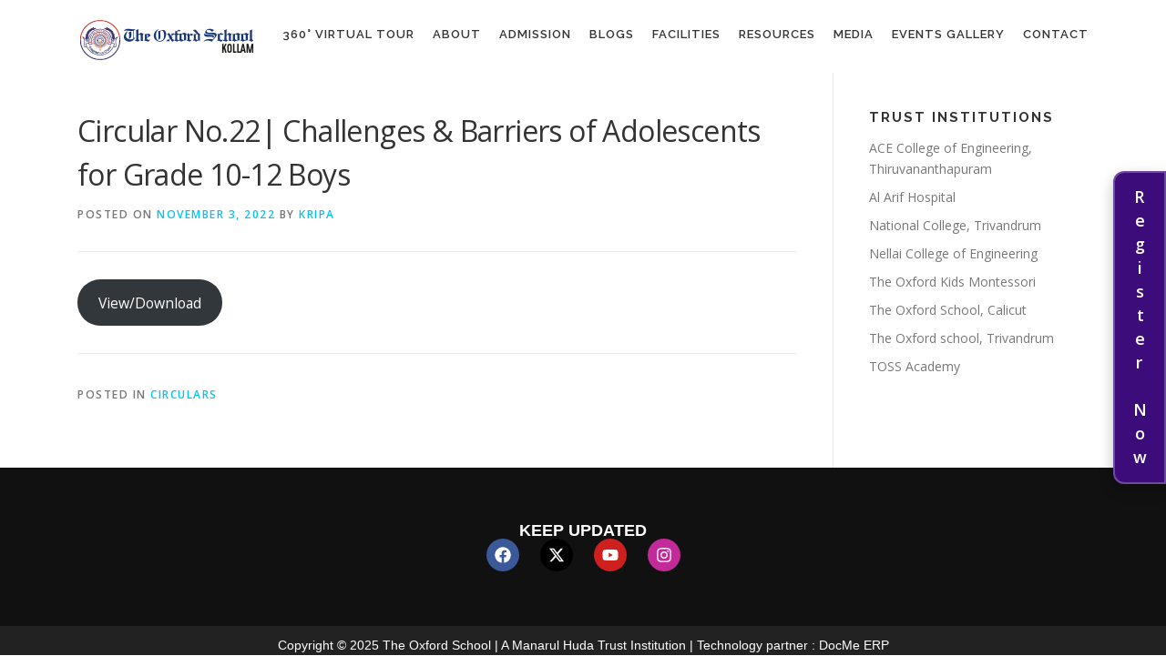

--- FILE ---
content_type: text/html; charset=UTF-8
request_url: https://oxfordkollam.edu.in/circular-no-22-challenges-barriers-of-adolescents-for-grade-10-12-boys/
body_size: 20916
content:
<!DOCTYPE html>
<html lang="en-US">
<head>
<meta charset="UTF-8">
<meta name="viewport" content="width=device-width, initial-scale=1">
<link rel="profile" href="http://gmpg.org/xfn/11">
<link rel="pingback" href="https://oxfordkollam.edu.in/xmlrpc.php">
<meta name="google-site-verification" content="_TC5t9mYSQuXo5GuVye4XsEnhI67QHCns9CLgM1S2FY" />

<meta name="google-site-verification" content="hlMrdf6g0YCzjvecXZXAp4ZYxKZKxIgg00ibhtwwnSA" />
<meta name='robots' content='index, follow, max-image-preview:large, max-snippet:-1, max-video-preview:-1' />

	<!-- This site is optimized with the Yoast SEO plugin v26.7 - https://yoast.com/wordpress/plugins/seo/ -->
	<title>Circular No.22| Challenges &amp; Barriers of Adolescents for Grade 10-12 Boys | The Oxford School Kollam</title>
	<meta name="description" content="Visit us and get to know why the oxford school is rated as the Best School In Kollam, Kerala. With the best faculties, the best amenities and the best feature rich school in Kollam, Kerala" />
	<link rel="canonical" href="https://oxfordkollam.edu.in/circular-no-22-challenges-barriers-of-adolescents-for-grade-10-12-boys/" />
	<meta property="og:locale" content="en_US" />
	<meta property="og:type" content="article" />
	<meta property="og:title" content="Circular No.22| Challenges &amp; Barriers of Adolescents for Grade 10-12 Boys | The Oxford School Kollam" />
	<meta property="og:description" content="Visit us and get to know why the oxford school is rated as the Best School In Kollam, Kerala. With the best faculties, the best amenities and the best feature rich school in Kollam, Kerala" />
	<meta property="og:url" content="https://oxfordkollam.edu.in/circular-no-22-challenges-barriers-of-adolescents-for-grade-10-12-boys/" />
	<meta property="og:site_name" content="The Oxford School Kollam" />
	<meta property="article:publisher" content="https://www.facebook.com/OxfordSchoolKollam/" />
	<meta property="article:published_time" content="2022-11-03T06:53:51+00:00" />
	<meta property="article:modified_time" content="2022-11-03T06:53:53+00:00" />
	<meta property="og:image" content="https://docme.sgp1.digitaloceanspaces.com/oxfordkollam/2022/11/C22.png" />
	<meta property="og:image:width" content="785" />
	<meta property="og:image:height" content="422" />
	<meta property="og:image:type" content="image/png" />
	<meta name="author" content="Kripa" />
	<meta name="twitter:card" content="summary_large_image" />
	<meta name="twitter:label1" content="Written by" />
	<meta name="twitter:data1" content="Kripa" />
	<script type="application/ld+json" class="yoast-schema-graph">{"@context":"https://schema.org","@graph":[{"@type":"Article","@id":"https://oxfordkollam.edu.in/circular-no-22-challenges-barriers-of-adolescents-for-grade-10-12-boys/#article","isPartOf":{"@id":"https://oxfordkollam.edu.in/circular-no-22-challenges-barriers-of-adolescents-for-grade-10-12-boys/"},"author":{"name":"Kripa","@id":"https://oxfordkollam.edu.in/#/schema/person/977a3f71b69a027470f7e280b90b9bf1"},"headline":"Circular No.22| Challenges &#038; Barriers of Adolescents for Grade 10-12 Boys","datePublished":"2022-11-03T06:53:51+00:00","dateModified":"2022-11-03T06:53:53+00:00","mainEntityOfPage":{"@id":"https://oxfordkollam.edu.in/circular-no-22-challenges-barriers-of-adolescents-for-grade-10-12-boys/"},"wordCount":12,"publisher":{"@id":"https://oxfordkollam.edu.in/#organization"},"image":{"@id":"https://oxfordkollam.edu.in/circular-no-22-challenges-barriers-of-adolescents-for-grade-10-12-boys/#primaryimage"},"thumbnailUrl":"https://bmwordpress.s3.ap-south-1.amazonaws.com/oxfordkollam/2022/11/C22.png","articleSection":["Circulars"],"inLanguage":"en-US"},{"@type":"WebPage","@id":"https://oxfordkollam.edu.in/circular-no-22-challenges-barriers-of-adolescents-for-grade-10-12-boys/","url":"https://oxfordkollam.edu.in/circular-no-22-challenges-barriers-of-adolescents-for-grade-10-12-boys/","name":"Circular No.22| Challenges & Barriers of Adolescents for Grade 10-12 Boys | The Oxford School Kollam","isPartOf":{"@id":"https://oxfordkollam.edu.in/#website"},"primaryImageOfPage":{"@id":"https://oxfordkollam.edu.in/circular-no-22-challenges-barriers-of-adolescents-for-grade-10-12-boys/#primaryimage"},"image":{"@id":"https://oxfordkollam.edu.in/circular-no-22-challenges-barriers-of-adolescents-for-grade-10-12-boys/#primaryimage"},"thumbnailUrl":"https://bmwordpress.s3.ap-south-1.amazonaws.com/oxfordkollam/2022/11/C22.png","datePublished":"2022-11-03T06:53:51+00:00","dateModified":"2022-11-03T06:53:53+00:00","description":"Visit us and get to know why the oxford school is rated as the Best School In Kollam, Kerala. With the best faculties, the best amenities and the best feature rich school in Kollam, Kerala","breadcrumb":{"@id":"https://oxfordkollam.edu.in/circular-no-22-challenges-barriers-of-adolescents-for-grade-10-12-boys/#breadcrumb"},"inLanguage":"en-US","potentialAction":[{"@type":"ReadAction","target":["https://oxfordkollam.edu.in/circular-no-22-challenges-barriers-of-adolescents-for-grade-10-12-boys/"]}]},{"@type":"ImageObject","inLanguage":"en-US","@id":"https://oxfordkollam.edu.in/circular-no-22-challenges-barriers-of-adolescents-for-grade-10-12-boys/#primaryimage","url":"https://bmwordpress.s3.ap-south-1.amazonaws.com/oxfordkollam/2022/11/C22.png","contentUrl":"https://bmwordpress.s3.ap-south-1.amazonaws.com/oxfordkollam/2022/11/C22.png","width":785,"height":422},{"@type":"BreadcrumbList","@id":"https://oxfordkollam.edu.in/circular-no-22-challenges-barriers-of-adolescents-for-grade-10-12-boys/#breadcrumb","itemListElement":[{"@type":"ListItem","position":1,"name":"Home","item":"https://oxfordkollam.edu.in/"},{"@type":"ListItem","position":2,"name":"Circular No.22| Challenges &#038; Barriers of Adolescents for Grade 10-12 Boys"}]},{"@type":"WebSite","@id":"https://oxfordkollam.edu.in/#website","url":"https://oxfordkollam.edu.in/","name":"The Oxford School Kollam","description":"Kollam","publisher":{"@id":"https://oxfordkollam.edu.in/#organization"},"potentialAction":[{"@type":"SearchAction","target":{"@type":"EntryPoint","urlTemplate":"https://oxfordkollam.edu.in/?s={search_term_string}"},"query-input":{"@type":"PropertyValueSpecification","valueRequired":true,"valueName":"search_term_string"}}],"inLanguage":"en-US"},{"@type":"Organization","@id":"https://oxfordkollam.edu.in/#organization","name":"The Oxford School Kollam","url":"https://oxfordkollam.edu.in/","logo":{"@type":"ImageObject","inLanguage":"en-US","@id":"https://oxfordkollam.edu.in/#/schema/logo/image/","url":"https://docme.sgp1.digitaloceanspaces.com/oxfordkollam/2020/08/cropped-oxf-klm-hd.png","contentUrl":"https://docme.sgp1.digitaloceanspaces.com/oxfordkollam/2020/08/cropped-oxf-klm-hd.png","width":327,"height":323,"caption":"The Oxford School Kollam"},"image":{"@id":"https://oxfordkollam.edu.in/#/schema/logo/image/"},"sameAs":["https://www.facebook.com/OxfordSchoolKollam/"]},{"@type":"Person","@id":"https://oxfordkollam.edu.in/#/schema/person/977a3f71b69a027470f7e280b90b9bf1","name":"Kripa"}]}</script>
	<!-- / Yoast SEO plugin. -->


<link rel='dns-prefetch' href='//fonts.googleapis.com' />
<link rel="alternate" type="application/rss+xml" title="The Oxford School Kollam &raquo; Feed" href="https://oxfordkollam.edu.in/feed/" />
<link rel="alternate" type="application/rss+xml" title="The Oxford School Kollam &raquo; Comments Feed" href="https://oxfordkollam.edu.in/comments/feed/" />
<link rel="alternate" title="oEmbed (JSON)" type="application/json+oembed" href="https://oxfordkollam.edu.in/wp-json/oembed/1.0/embed?url=https%3A%2F%2Foxfordkollam.edu.in%2Fcircular-no-22-challenges-barriers-of-adolescents-for-grade-10-12-boys%2F" />
<link rel="alternate" title="oEmbed (XML)" type="text/xml+oembed" href="https://oxfordkollam.edu.in/wp-json/oembed/1.0/embed?url=https%3A%2F%2Foxfordkollam.edu.in%2Fcircular-no-22-challenges-barriers-of-adolescents-for-grade-10-12-boys%2F&#038;format=xml" />
<style id='wp-img-auto-sizes-contain-inline-css' type='text/css'>
img:is([sizes=auto i],[sizes^="auto," i]){contain-intrinsic-size:3000px 1500px}
/*# sourceURL=wp-img-auto-sizes-contain-inline-css */
</style>

<link rel='stylesheet' id='hfe-widgets-style-css' href='https://oxfordkollam.edu.in/wp-content/plugins/header-footer-elementor/inc/widgets-css/frontend.css?ver=2.8.1' type='text/css' media='all' />
<style id='wp-emoji-styles-inline-css' type='text/css'>

	img.wp-smiley, img.emoji {
		display: inline !important;
		border: none !important;
		box-shadow: none !important;
		height: 1em !important;
		width: 1em !important;
		margin: 0 0.07em !important;
		vertical-align: -0.1em !important;
		background: none !important;
		padding: 0 !important;
	}
/*# sourceURL=wp-emoji-styles-inline-css */
</style>
<link rel='stylesheet' id='wp-block-library-css' href='https://oxfordkollam.edu.in/wp-includes/css/dist/block-library/style.min.css?ver=6.9' type='text/css' media='all' />
<style id='classic-theme-styles-inline-css' type='text/css'>
/*! This file is auto-generated */
.wp-block-button__link{color:#fff;background-color:#32373c;border-radius:9999px;box-shadow:none;text-decoration:none;padding:calc(.667em + 2px) calc(1.333em + 2px);font-size:1.125em}.wp-block-file__button{background:#32373c;color:#fff;text-decoration:none}
/*# sourceURL=/wp-includes/css/classic-themes.min.css */
</style>
<style id='joinchat-button-style-inline-css' type='text/css'>
.wp-block-joinchat-button{border:none!important;text-align:center}.wp-block-joinchat-button figure{display:table;margin:0 auto;padding:0}.wp-block-joinchat-button figcaption{font:normal normal 400 .6em/2em var(--wp--preset--font-family--system-font,sans-serif);margin:0;padding:0}.wp-block-joinchat-button .joinchat-button__qr{background-color:#fff;border:6px solid #25d366;border-radius:30px;box-sizing:content-box;display:block;height:200px;margin:auto;overflow:hidden;padding:10px;width:200px}.wp-block-joinchat-button .joinchat-button__qr canvas,.wp-block-joinchat-button .joinchat-button__qr img{display:block;margin:auto}.wp-block-joinchat-button .joinchat-button__link{align-items:center;background-color:#25d366;border:6px solid #25d366;border-radius:30px;display:inline-flex;flex-flow:row nowrap;justify-content:center;line-height:1.25em;margin:0 auto;text-decoration:none}.wp-block-joinchat-button .joinchat-button__link:before{background:transparent var(--joinchat-ico) no-repeat center;background-size:100%;content:"";display:block;height:1.5em;margin:-.75em .75em -.75em 0;width:1.5em}.wp-block-joinchat-button figure+.joinchat-button__link{margin-top:10px}@media (orientation:landscape)and (min-height:481px),(orientation:portrait)and (min-width:481px){.wp-block-joinchat-button.joinchat-button--qr-only figure+.joinchat-button__link{display:none}}@media (max-width:480px),(orientation:landscape)and (max-height:480px){.wp-block-joinchat-button figure{display:none}}

/*# sourceURL=https://oxfordkollam.edu.in/wp-content/plugins/creame-whatsapp-me/gutenberg/build/style-index.css */
</style>
<style id='global-styles-inline-css' type='text/css'>
:root{--wp--preset--aspect-ratio--square: 1;--wp--preset--aspect-ratio--4-3: 4/3;--wp--preset--aspect-ratio--3-4: 3/4;--wp--preset--aspect-ratio--3-2: 3/2;--wp--preset--aspect-ratio--2-3: 2/3;--wp--preset--aspect-ratio--16-9: 16/9;--wp--preset--aspect-ratio--9-16: 9/16;--wp--preset--color--black: #000000;--wp--preset--color--cyan-bluish-gray: #abb8c3;--wp--preset--color--white: #ffffff;--wp--preset--color--pale-pink: #f78da7;--wp--preset--color--vivid-red: #cf2e2e;--wp--preset--color--luminous-vivid-orange: #ff6900;--wp--preset--color--luminous-vivid-amber: #fcb900;--wp--preset--color--light-green-cyan: #7bdcb5;--wp--preset--color--vivid-green-cyan: #00d084;--wp--preset--color--pale-cyan-blue: #8ed1fc;--wp--preset--color--vivid-cyan-blue: #0693e3;--wp--preset--color--vivid-purple: #9b51e0;--wp--preset--gradient--vivid-cyan-blue-to-vivid-purple: linear-gradient(135deg,rgb(6,147,227) 0%,rgb(155,81,224) 100%);--wp--preset--gradient--light-green-cyan-to-vivid-green-cyan: linear-gradient(135deg,rgb(122,220,180) 0%,rgb(0,208,130) 100%);--wp--preset--gradient--luminous-vivid-amber-to-luminous-vivid-orange: linear-gradient(135deg,rgb(252,185,0) 0%,rgb(255,105,0) 100%);--wp--preset--gradient--luminous-vivid-orange-to-vivid-red: linear-gradient(135deg,rgb(255,105,0) 0%,rgb(207,46,46) 100%);--wp--preset--gradient--very-light-gray-to-cyan-bluish-gray: linear-gradient(135deg,rgb(238,238,238) 0%,rgb(169,184,195) 100%);--wp--preset--gradient--cool-to-warm-spectrum: linear-gradient(135deg,rgb(74,234,220) 0%,rgb(151,120,209) 20%,rgb(207,42,186) 40%,rgb(238,44,130) 60%,rgb(251,105,98) 80%,rgb(254,248,76) 100%);--wp--preset--gradient--blush-light-purple: linear-gradient(135deg,rgb(255,206,236) 0%,rgb(152,150,240) 100%);--wp--preset--gradient--blush-bordeaux: linear-gradient(135deg,rgb(254,205,165) 0%,rgb(254,45,45) 50%,rgb(107,0,62) 100%);--wp--preset--gradient--luminous-dusk: linear-gradient(135deg,rgb(255,203,112) 0%,rgb(199,81,192) 50%,rgb(65,88,208) 100%);--wp--preset--gradient--pale-ocean: linear-gradient(135deg,rgb(255,245,203) 0%,rgb(182,227,212) 50%,rgb(51,167,181) 100%);--wp--preset--gradient--electric-grass: linear-gradient(135deg,rgb(202,248,128) 0%,rgb(113,206,126) 100%);--wp--preset--gradient--midnight: linear-gradient(135deg,rgb(2,3,129) 0%,rgb(40,116,252) 100%);--wp--preset--font-size--small: 13px;--wp--preset--font-size--medium: 20px;--wp--preset--font-size--large: 36px;--wp--preset--font-size--x-large: 42px;--wp--preset--spacing--20: 0.44rem;--wp--preset--spacing--30: 0.67rem;--wp--preset--spacing--40: 1rem;--wp--preset--spacing--50: 1.5rem;--wp--preset--spacing--60: 2.25rem;--wp--preset--spacing--70: 3.38rem;--wp--preset--spacing--80: 5.06rem;--wp--preset--shadow--natural: 6px 6px 9px rgba(0, 0, 0, 0.2);--wp--preset--shadow--deep: 12px 12px 50px rgba(0, 0, 0, 0.4);--wp--preset--shadow--sharp: 6px 6px 0px rgba(0, 0, 0, 0.2);--wp--preset--shadow--outlined: 6px 6px 0px -3px rgb(255, 255, 255), 6px 6px rgb(0, 0, 0);--wp--preset--shadow--crisp: 6px 6px 0px rgb(0, 0, 0);}:where(.is-layout-flex){gap: 0.5em;}:where(.is-layout-grid){gap: 0.5em;}body .is-layout-flex{display: flex;}.is-layout-flex{flex-wrap: wrap;align-items: center;}.is-layout-flex > :is(*, div){margin: 0;}body .is-layout-grid{display: grid;}.is-layout-grid > :is(*, div){margin: 0;}:where(.wp-block-columns.is-layout-flex){gap: 2em;}:where(.wp-block-columns.is-layout-grid){gap: 2em;}:where(.wp-block-post-template.is-layout-flex){gap: 1.25em;}:where(.wp-block-post-template.is-layout-grid){gap: 1.25em;}.has-black-color{color: var(--wp--preset--color--black) !important;}.has-cyan-bluish-gray-color{color: var(--wp--preset--color--cyan-bluish-gray) !important;}.has-white-color{color: var(--wp--preset--color--white) !important;}.has-pale-pink-color{color: var(--wp--preset--color--pale-pink) !important;}.has-vivid-red-color{color: var(--wp--preset--color--vivid-red) !important;}.has-luminous-vivid-orange-color{color: var(--wp--preset--color--luminous-vivid-orange) !important;}.has-luminous-vivid-amber-color{color: var(--wp--preset--color--luminous-vivid-amber) !important;}.has-light-green-cyan-color{color: var(--wp--preset--color--light-green-cyan) !important;}.has-vivid-green-cyan-color{color: var(--wp--preset--color--vivid-green-cyan) !important;}.has-pale-cyan-blue-color{color: var(--wp--preset--color--pale-cyan-blue) !important;}.has-vivid-cyan-blue-color{color: var(--wp--preset--color--vivid-cyan-blue) !important;}.has-vivid-purple-color{color: var(--wp--preset--color--vivid-purple) !important;}.has-black-background-color{background-color: var(--wp--preset--color--black) !important;}.has-cyan-bluish-gray-background-color{background-color: var(--wp--preset--color--cyan-bluish-gray) !important;}.has-white-background-color{background-color: var(--wp--preset--color--white) !important;}.has-pale-pink-background-color{background-color: var(--wp--preset--color--pale-pink) !important;}.has-vivid-red-background-color{background-color: var(--wp--preset--color--vivid-red) !important;}.has-luminous-vivid-orange-background-color{background-color: var(--wp--preset--color--luminous-vivid-orange) !important;}.has-luminous-vivid-amber-background-color{background-color: var(--wp--preset--color--luminous-vivid-amber) !important;}.has-light-green-cyan-background-color{background-color: var(--wp--preset--color--light-green-cyan) !important;}.has-vivid-green-cyan-background-color{background-color: var(--wp--preset--color--vivid-green-cyan) !important;}.has-pale-cyan-blue-background-color{background-color: var(--wp--preset--color--pale-cyan-blue) !important;}.has-vivid-cyan-blue-background-color{background-color: var(--wp--preset--color--vivid-cyan-blue) !important;}.has-vivid-purple-background-color{background-color: var(--wp--preset--color--vivid-purple) !important;}.has-black-border-color{border-color: var(--wp--preset--color--black) !important;}.has-cyan-bluish-gray-border-color{border-color: var(--wp--preset--color--cyan-bluish-gray) !important;}.has-white-border-color{border-color: var(--wp--preset--color--white) !important;}.has-pale-pink-border-color{border-color: var(--wp--preset--color--pale-pink) !important;}.has-vivid-red-border-color{border-color: var(--wp--preset--color--vivid-red) !important;}.has-luminous-vivid-orange-border-color{border-color: var(--wp--preset--color--luminous-vivid-orange) !important;}.has-luminous-vivid-amber-border-color{border-color: var(--wp--preset--color--luminous-vivid-amber) !important;}.has-light-green-cyan-border-color{border-color: var(--wp--preset--color--light-green-cyan) !important;}.has-vivid-green-cyan-border-color{border-color: var(--wp--preset--color--vivid-green-cyan) !important;}.has-pale-cyan-blue-border-color{border-color: var(--wp--preset--color--pale-cyan-blue) !important;}.has-vivid-cyan-blue-border-color{border-color: var(--wp--preset--color--vivid-cyan-blue) !important;}.has-vivid-purple-border-color{border-color: var(--wp--preset--color--vivid-purple) !important;}.has-vivid-cyan-blue-to-vivid-purple-gradient-background{background: var(--wp--preset--gradient--vivid-cyan-blue-to-vivid-purple) !important;}.has-light-green-cyan-to-vivid-green-cyan-gradient-background{background: var(--wp--preset--gradient--light-green-cyan-to-vivid-green-cyan) !important;}.has-luminous-vivid-amber-to-luminous-vivid-orange-gradient-background{background: var(--wp--preset--gradient--luminous-vivid-amber-to-luminous-vivid-orange) !important;}.has-luminous-vivid-orange-to-vivid-red-gradient-background{background: var(--wp--preset--gradient--luminous-vivid-orange-to-vivid-red) !important;}.has-very-light-gray-to-cyan-bluish-gray-gradient-background{background: var(--wp--preset--gradient--very-light-gray-to-cyan-bluish-gray) !important;}.has-cool-to-warm-spectrum-gradient-background{background: var(--wp--preset--gradient--cool-to-warm-spectrum) !important;}.has-blush-light-purple-gradient-background{background: var(--wp--preset--gradient--blush-light-purple) !important;}.has-blush-bordeaux-gradient-background{background: var(--wp--preset--gradient--blush-bordeaux) !important;}.has-luminous-dusk-gradient-background{background: var(--wp--preset--gradient--luminous-dusk) !important;}.has-pale-ocean-gradient-background{background: var(--wp--preset--gradient--pale-ocean) !important;}.has-electric-grass-gradient-background{background: var(--wp--preset--gradient--electric-grass) !important;}.has-midnight-gradient-background{background: var(--wp--preset--gradient--midnight) !important;}.has-small-font-size{font-size: var(--wp--preset--font-size--small) !important;}.has-medium-font-size{font-size: var(--wp--preset--font-size--medium) !important;}.has-large-font-size{font-size: var(--wp--preset--font-size--large) !important;}.has-x-large-font-size{font-size: var(--wp--preset--font-size--x-large) !important;}
:where(.wp-block-post-template.is-layout-flex){gap: 1.25em;}:where(.wp-block-post-template.is-layout-grid){gap: 1.25em;}
:where(.wp-block-term-template.is-layout-flex){gap: 1.25em;}:where(.wp-block-term-template.is-layout-grid){gap: 1.25em;}
:where(.wp-block-columns.is-layout-flex){gap: 2em;}:where(.wp-block-columns.is-layout-grid){gap: 2em;}
:root :where(.wp-block-pullquote){font-size: 1.5em;line-height: 1.6;}
/*# sourceURL=global-styles-inline-css */
</style>
<link rel='stylesheet' id='hfe-style-css' href='https://oxfordkollam.edu.in/wp-content/plugins/header-footer-elementor/assets/css/header-footer-elementor.css?ver=2.8.1' type='text/css' media='all' />
<link rel='stylesheet' id='elementor-frontend-css' href='https://oxfordkollam.edu.in/wp-content/plugins/elementor/assets/css/frontend.min.css?ver=3.34.1' type='text/css' media='all' />
<style id='elementor-frontend-inline-css' type='text/css'>
.elementor-kit-16367{--e-global-color-primary:#6EC1E4;--e-global-color-secondary:#54595F;--e-global-color-text:#7A7A7A;--e-global-color-accent:#61CE70;--e-global-typography-primary-font-family:"Roboto";--e-global-typography-primary-font-weight:600;--e-global-typography-secondary-font-family:"Roboto Slab";--e-global-typography-secondary-font-weight:400;--e-global-typography-text-font-family:"Roboto";--e-global-typography-text-font-weight:400;--e-global-typography-accent-font-family:"Roboto";--e-global-typography-accent-font-weight:500;}.elementor-section.elementor-section-boxed > .elementor-container{max-width:1140px;}.e-con{--container-max-width:1140px;}.elementor-widget:not(:last-child){margin-block-end:20px;}.elementor-element{--widgets-spacing:20px 20px;--widgets-spacing-row:20px;--widgets-spacing-column:20px;}{}h1.entry-title{display:var(--page-title-display);}@media(max-width:1024px){.elementor-section.elementor-section-boxed > .elementor-container{max-width:1024px;}.e-con{--container-max-width:1024px;}}@media(max-width:767px){.elementor-section.elementor-section-boxed > .elementor-container{max-width:767px;}.e-con{--container-max-width:767px;}}
.elementor-17980 .elementor-element.elementor-element-677471e{--display:flex;--flex-direction:column;--container-widget-width:100%;--container-widget-height:initial;--container-widget-flex-grow:0;--container-widget-align-self:initial;--flex-wrap-mobile:wrap;--padding-top:60px;--padding-bottom:60px;--padding-left:0px;--padding-right:0px;}.elementor-17980 .elementor-element.elementor-element-677471e:not(.elementor-motion-effects-element-type-background), .elementor-17980 .elementor-element.elementor-element-677471e > .elementor-motion-effects-container > .elementor-motion-effects-layer{background-color:#111111;}.elementor-widget-heading .elementor-heading-title{font-family:var( --e-global-typography-primary-font-family ), Sans-serif;font-weight:var( --e-global-typography-primary-font-weight );color:var( --e-global-color-primary );}.elementor-17980 .elementor-element.elementor-element-448cc05{text-align:center;}.elementor-17980 .elementor-element.elementor-element-448cc05 .elementor-heading-title{font-size:18px;font-weight:600;color:#FFFFFF;}.elementor-17980 .elementor-element.elementor-element-4464ff0 .elementor-repeater-item-fd63263.elementor-social-icon{background-color:#C32A99;}.elementor-17980 .elementor-element.elementor-element-4464ff0 .elementor-repeater-item-fd63263.elementor-social-icon i{color:#FFFFFF;}.elementor-17980 .elementor-element.elementor-element-4464ff0 .elementor-repeater-item-fd63263.elementor-social-icon svg{fill:#FFFFFF;}.elementor-17980 .elementor-element.elementor-element-4464ff0{--grid-template-columns:repeat(0, auto);--icon-size:18px;--grid-column-gap:19px;}.elementor-17980 .elementor-element.elementor-element-4464ff0 .elementor-widget-container{text-align:center;}.elementor-17980 .elementor-element.elementor-element-bec9532{--display:flex;--flex-direction:column;--container-widget-width:calc( ( 1 - var( --container-widget-flex-grow ) ) * 100% );--container-widget-height:initial;--container-widget-flex-grow:0;--container-widget-align-self:initial;--flex-wrap-mobile:wrap;--justify-content:center;--align-items:center;--margin-top:0px;--margin-bottom:0px;--margin-left:0px;--margin-right:0px;--padding-top:0px;--padding-bottom:0px;--padding-left:0px;--padding-right:0px;}.elementor-17980 .elementor-element.elementor-element-bec9532:not(.elementor-motion-effects-element-type-background), .elementor-17980 .elementor-element.elementor-element-bec9532 > .elementor-motion-effects-container > .elementor-motion-effects-layer{background-color:#222222;}.elementor-widget-text-editor{font-family:var( --e-global-typography-text-font-family ), Sans-serif;font-weight:var( --e-global-typography-text-font-weight );color:var( --e-global-color-text );}.elementor-widget-text-editor.elementor-drop-cap-view-stacked .elementor-drop-cap{background-color:var( --e-global-color-primary );}.elementor-widget-text-editor.elementor-drop-cap-view-framed .elementor-drop-cap, .elementor-widget-text-editor.elementor-drop-cap-view-default .elementor-drop-cap{color:var( --e-global-color-primary );border-color:var( --e-global-color-primary );}.elementor-17980 .elementor-element.elementor-element-56edbb2 > .elementor-widget-container{margin:0px 0px 0px 0px;padding:10px 0px 0px 0px;}.elementor-17980 .elementor-element.elementor-element-56edbb2{text-align:center;font-family:"Roboto", Sans-serif;font-weight:400;color:#FFFFFF;}
/*# sourceURL=elementor-frontend-inline-css */
</style>
<link rel='stylesheet' id='onepress-fonts-css' href='https://fonts.googleapis.com/css?family=Raleway%3A400%2C500%2C600%2C700%2C300%2C100%2C800%2C900%7COpen+Sans%3A400%2C300%2C300italic%2C400italic%2C600%2C600italic%2C700%2C700italic&#038;subset=latin%2Clatin-ext&#038;ver=6.9' type='text/css' media='all' />
<link rel='stylesheet' id='onepress-animate-css' href='https://oxfordkollam.edu.in/wp-content/themes/oneplus/assets/css/animate.min.css?ver=6.9' type='text/css' media='all' />
<link rel='stylesheet' id='onepress-fa-css' href='https://oxfordkollam.edu.in/wp-content/themes/oneplus/assets/css/font-awesome.min.css?ver=4.7.0' type='text/css' media='all' />
<link rel='stylesheet' id='onepress-bootstrap-css' href='https://oxfordkollam.edu.in/wp-content/themes/oneplus/assets/css/bootstrap.min.css?ver=6.9' type='text/css' media='all' />
<link rel='stylesheet' id='onepress-style-css' href='https://oxfordkollam.edu.in/wp-content/themes/oneplus/style.css?ver=6.9' type='text/css' media='all' />
<style id='onepress-style-inline-css' type='text/css'>
#main .video-section section.hero-slideshow-wrapper{background:transparent}.hero-slideshow-wrapper:after{position:absolute;top:0px;left:0px;width:100%;height:100%;background-color:rgba(124,124,124,0.11);display:block;content:""}.body-desktop .parallax-hero .hero-slideshow-wrapper:after{display:none!important}#parallax-hero>.parallax-bg::before{background-color:rgba(124,124,124,0.11);opacity:1}.body-desktop .parallax-hero .hero-slideshow-wrapper:after{display:none!important}.gallery-carousel .g-item{padding:0px 5px}.gallery-carousel{margin-left:-5px;margin-right:-5px}.gallery-grid .g-item,.gallery-masonry .g-item .inner{padding:5px}.gallery-grid,.gallery-masonry{margin:-5px}
/*# sourceURL=onepress-style-inline-css */
</style>
<link rel='stylesheet' id='onepress-gallery-lightgallery-css' href='https://oxfordkollam.edu.in/wp-content/themes/oneplus/assets/css/lightgallery.css?ver=6.9' type='text/css' media='all' />
<link rel='stylesheet' id='tablepress-default-css' href='https://oxfordkollam.edu.in/wp-content/tablepress-combined.min.css?ver=33' type='text/css' media='all' />
<link rel='stylesheet' id='hfe-elementor-icons-css' href='https://oxfordkollam.edu.in/wp-content/plugins/elementor/assets/lib/eicons/css/elementor-icons.min.css?ver=5.34.0' type='text/css' media='all' />
<link rel='stylesheet' id='hfe-icons-list-css' href='https://oxfordkollam.edu.in/wp-content/plugins/elementor/assets/css/widget-icon-list.min.css?ver=3.24.3' type='text/css' media='all' />
<link rel='stylesheet' id='hfe-social-icons-css' href='https://oxfordkollam.edu.in/wp-content/plugins/elementor/assets/css/widget-social-icons.min.css?ver=3.24.0' type='text/css' media='all' />
<link rel='stylesheet' id='hfe-social-share-icons-brands-css' href='https://oxfordkollam.edu.in/wp-content/plugins/elementor/assets/lib/font-awesome/css/brands.css?ver=5.15.3' type='text/css' media='all' />
<link rel='stylesheet' id='hfe-social-share-icons-fontawesome-css' href='https://oxfordkollam.edu.in/wp-content/plugins/elementor/assets/lib/font-awesome/css/fontawesome.css?ver=5.15.3' type='text/css' media='all' />
<link rel='stylesheet' id='hfe-nav-menu-icons-css' href='https://oxfordkollam.edu.in/wp-content/plugins/elementor/assets/lib/font-awesome/css/solid.css?ver=5.15.3' type='text/css' media='all' />
<link rel='stylesheet' id='elementor-gf-local-roboto-css' href='https://bmwordpress.s3.ap-south-1.amazonaws.com/oxfordkollam/elementor/google-fonts/css/roboto.css?ver=1753196423' type='text/css' media='all' />
<link rel='stylesheet' id='elementor-gf-local-robotoslab-css' href='https://bmwordpress.s3.ap-south-1.amazonaws.com/oxfordkollam/elementor/google-fonts/css/robotoslab.css?ver=1753196457' type='text/css' media='all' />
<script type="text/javascript" src="https://oxfordkollam.edu.in/wp-includes/js/jquery/jquery.min.js?ver=3.7.1" id="jquery-core-js"></script>
<script type="text/javascript" src="https://oxfordkollam.edu.in/wp-includes/js/jquery/jquery-migrate.min.js?ver=3.4.1" id="jquery-migrate-js"></script>
<script type="text/javascript" id="jquery-js-after">
/* <![CDATA[ */
!function($){"use strict";$(document).ready(function(){$(this).scrollTop()>100&&$(".hfe-scroll-to-top-wrap").removeClass("hfe-scroll-to-top-hide"),$(window).scroll(function(){$(this).scrollTop()<100?$(".hfe-scroll-to-top-wrap").fadeOut(300):$(".hfe-scroll-to-top-wrap").fadeIn(300)}),$(".hfe-scroll-to-top-wrap").on("click",function(){$("html, body").animate({scrollTop:0},300);return!1})})}(jQuery);
!function($){'use strict';$(document).ready(function(){var bar=$('.hfe-reading-progress-bar');if(!bar.length)return;$(window).on('scroll',function(){var s=$(window).scrollTop(),d=$(document).height()-$(window).height(),p=d? s/d*100:0;bar.css('width',p+'%')});});}(jQuery);
//# sourceURL=jquery-js-after
/* ]]> */
</script>
<script type="text/javascript" src="https://oxfordkollam.edu.in/wp-content/plugins/sticky-menu-or-anything-on-scroll/assets/js/jq-sticky-anything.min.js?ver=2.1.1" id="stickyAnythingLib-js"></script>
<link rel="https://api.w.org/" href="https://oxfordkollam.edu.in/wp-json/" /><link rel="alternate" title="JSON" type="application/json" href="https://oxfordkollam.edu.in/wp-json/wp/v2/posts/14808" /><link rel="EditURI" type="application/rsd+xml" title="RSD" href="https://oxfordkollam.edu.in/xmlrpc.php?rsd" />
<link rel='shortlink' href='https://oxfordkollam.edu.in/?p=14808' />
<meta name="generator" content="Elementor 3.34.1; features: e_font_icon_svg, additional_custom_breakpoints; settings: css_print_method-internal, google_font-enabled, font_display-swap">
			<style>
				.e-con.e-parent:nth-of-type(n+4):not(.e-lazyloaded):not(.e-no-lazyload),
				.e-con.e-parent:nth-of-type(n+4):not(.e-lazyloaded):not(.e-no-lazyload) * {
					background-image: none !important;
				}
				@media screen and (max-height: 1024px) {
					.e-con.e-parent:nth-of-type(n+3):not(.e-lazyloaded):not(.e-no-lazyload),
					.e-con.e-parent:nth-of-type(n+3):not(.e-lazyloaded):not(.e-no-lazyload) * {
						background-image: none !important;
					}
				}
				@media screen and (max-height: 640px) {
					.e-con.e-parent:nth-of-type(n+2):not(.e-lazyloaded):not(.e-no-lazyload),
					.e-con.e-parent:nth-of-type(n+2):not(.e-lazyloaded):not(.e-no-lazyload) * {
						background-image: none !important;
					}
				}
			</style>
			<!-- Premium Vertical Sticky Register Button -->
<style>
.sticky-register-btn {
    position: fixed;
    top: 50%;
    right: 0;
    transform: translateY(-50%);
    z-index: 99999;
}

.sticky-register-btn a {
    background: #3c0d7a;
    color: #fff;
    text-decoration: none;
    padding: 14px 12px;
    display: flex;
    align-items: center;
    justify-content: center;
    writing-mode: vertical-rl;
    text-orientation: upright;
    font-size: 18px;
    font-weight: 600;
    border-radius: 12px 0 0 12px;
    letter-spacing: 2px;
    box-shadow: 0 6px 15px rgba(0,0,0,0.25);
    transition: 0.25s ease-in-out;
    border: 2px solid rgba(255,255,255,0.25);
}

/* Hover effect */
.sticky-register-btn a:hover {
    background: #270854;
    box-shadow: 0 8px 18px rgba(0,0,0,0.35);
    letter-spacing: 3px;
}

/* Mobile – perfect vertical button */
@media (max-width: 768px) {
    .sticky-register-btn a {
        font-size: 16px;
        padding: 12px 10px;
        border-radius: 10px 0 0 10px;
    }
}
</style>

<div class="sticky-register-btn">
    <a href="https://docmeschool.oxford.edu.in/Docme-UI/online-registration?c2Nob29sX2lk=OA==" target="_blank">Register Now</a>
</div>
<link rel="icon" href="https://bmwordpress.s3.ap-south-1.amazonaws.com/oxfordkollam/2020/08/cropped-cropped-oxfkollam-logo-1-1-32x32.png" sizes="32x32" />
<link rel="icon" href="https://bmwordpress.s3.ap-south-1.amazonaws.com/oxfordkollam/2020/08/cropped-cropped-oxfkollam-logo-1-1-192x192.png" sizes="192x192" />
<link rel="apple-touch-icon" href="https://bmwordpress.s3.ap-south-1.amazonaws.com/oxfordkollam/2020/08/cropped-cropped-oxfkollam-logo-1-1-180x180.png" />
<meta name="msapplication-TileImage" content="https://bmwordpress.s3.ap-south-1.amazonaws.com/oxfordkollam/2020/08/cropped-cropped-oxfkollam-logo-1-1-270x270.png" />
		<style type="text/css" id="wp-custom-css">
			
   
.tawk-button {
    margin: 0;
    border-radius: 5px;
    overflow: hidden;
    font: inherit;
    color: inherit;
    text-transform: none;
    display: inline-block;
    padding: 2px !important;
    font-size: 14px !important;
    border: 1px solid #03a84e;
    border-color: var(--tawk-header-background-color);
    line-height: 1.5rem;
    text-decoration: none;
    background-color: #03a84e;
    background-color: var(--tawk-header-background-color);
    color: #fff;
    color: var(--tawk-header-text-color);
}


.site-branding .no-logo-img.has-desc, .site-branding .has-logo-img {
	padding-top:5px;
}

.site-branding .site-logo-div {
  display: inline;
}

.site-branding .no-logo-img.has-desc .site-title, .site-branding .has-logo-img .site-title,  {
	margin-left: 5px;
}
.site-branding .site-title, .site-branding .site-text-logo {
	font-size:1em;
}

.site-branding .no-logo-img.has-desc .site-description, .site-branding .has-logo-img .site-description {
	margin-left:75px;
	top: -25px;
	font-size:1em;
}
/* Menu */
.onepress-menu a {
    padding-left: 10px;
    padding-right: 10px;
}


/**landing page contact form styles**/
#sp-page select, textarea, input {
	width:100%;
    color: #969696;
}
input[type="submit"] {
	align-content:center;
		color:#787878;
    font-size: 16px;
    font-weight: 300;
    padding: 0.3em 1em;
    line-height: 1.7em!important;
    background-color: white;
	  background-size: cover;
    margin-top:15px;
	  border: 2px solid white;
		width:100%
}
.wpcf7 input,select {
	padding:4px;
}
.hero-content-style1 {
    text-align: center;
    transform: translate(19px, 186px);
}
.hero-slideshow-wrapper {
    width: 100%;
    position: relative;
    background-color: #222222;
    overflow: hidden;
    height: 580px;
}
@media only screen and (max-width: 600px){
	
	.hero-content-style1 {
    text-align: center;  
    transform: translate(11px, 91px);

	}
	a.btn.btn-theme-primary.btn-lg {
    font-size: 8px;
    padding: 7px;
}
	a.btn.btn-primary.btn-lg{
		 font-size: 8px;
    padding: 7px;
	}
	.hero-slideshow-wrapper {
    width: 100%;
    position: relative;
    background-color: #222222;
    overflow: hidden;
    height: 163px;
}

}



/* Home page settings */

.home_feature_facilities_description {
	  transition: opacity 0.8s ease; 
    opacity: 0;
	   display: none;

}

.home_feature_facilities:hover .home_feature_facilities_description {

	opacity: 1; 
	display: inline-block;
}
	
/* Contact form custom */
.forminator-button-submit {
    float: right !important;
}

		</style>
		</head>

<body class="wp-singular post-template-default single single-post postid-14808 single-format-standard wp-custom-logo wp-theme-oneplus ehf-footer ehf-template-oneplus ehf-stylesheet-oneplus group-blog sticky-header no-header-transparent elementor-default elementor-kit-16367">
<div id="page" class="hfeed site">
	<a class="skip-link screen-reader-text" href="#content">Skip to content</a>
            <header id="masthead" class="site-header" role="banner">
            <div class="container">
                <div class="site-branding">
                <div class="site-brand-inner has-logo-img no-desc"><div class="site-logo-div"><a href="https://oxfordkollam.edu.in/" class="custom-logo-link" rel="home"><img width="200" height="70" src="https://bmwordpress.s3.ap-south-1.amazonaws.com/oxfordkollam/2022/08/web-logo-kollam.png" class="custom-logo" alt="The Oxford School Kollam" decoding="async" /></a></div></div>                </div>
                <!-- .site-branding -->

                <div class="header-right-wrapper">
                    <a href="#0" id="nav-toggle">Menu<span></span></a>
                    <nav id="site-navigation" class="main-navigation" role="navigation">
                        <ul class="onepress-menu">
                            <li id="menu-item-10375" class="menu-item menu-item-type-custom menu-item-object-custom menu-item-10375"><a href="https://bmwordpress.s3.ap-south-1.amazonaws.com/tosk360/index.html" title="Virtual-Tour">360° VIRTUAL TOUR</a></li>
<li id="menu-item-10545" class="menu-item menu-item-type-post_type menu-item-object-page menu-item-has-children menu-item-10545"><a href="https://oxfordkollam.edu.in/about-us/">About</a>
<ul class="sub-menu">
	<li id="menu-item-1051" class="menu-item menu-item-type-post_type menu-item-object-page menu-item-1051"><a href="https://oxfordkollam.edu.in/about/">Our school</a></li>
	<li id="menu-item-1202" class="menu-item menu-item-type-post_type menu-item-object-page menu-item-1202"><a href="https://oxfordkollam.edu.in/vision/">Vision</a></li>
	<li id="menu-item-1218" class="menu-item menu-item-type-post_type menu-item-object-page menu-item-1218"><a href="https://oxfordkollam.edu.in/mission/">Mission</a></li>
	<li id="menu-item-10414" class="menu-item menu-item-type-custom menu-item-object-custom menu-item-10414"><a href="https://www.mhtrust.com/">Trust</a></li>
	<li id="menu-item-10380" class="menu-item menu-item-type-post_type menu-item-object-page menu-item-10380"><a href="https://oxfordkollam.edu.in/founders-message/">Principal’s Message</a></li>
	<li id="menu-item-14068" class="menu-item menu-item-type-post_type menu-item-object-page menu-item-14068"><a href="https://oxfordkollam.edu.in/mandatory-disclosure/">Mandatory Disclosure</a></li>
	<li id="menu-item-7928" class="menu-item menu-item-type-post_type menu-item-object-page menu-item-7928"><a href="https://oxfordkollam.edu.in/annual-report/">Annual Reports</a></li>
	<li id="menu-item-13622" class="menu-item menu-item-type-post_type menu-item-object-page menu-item-13622"><a href="https://oxfordkollam.edu.in/admission/school-information/">School Information</a></li>
	<li id="menu-item-15788" class="menu-item menu-item-type-custom menu-item-object-custom menu-item-15788"><a href="https://oxfordkollam.edu.in/faculty-add-staff/">Faculty</a></li>
</ul>
</li>
<li id="menu-item-1056" class="admission menu-item menu-item-type-post_type menu-item-object-page menu-item-has-children menu-item-1056"><a href="https://oxfordkollam.edu.in/admission/">Admission</a>
<ul class="sub-menu">
	<li id="menu-item-3079" class="menu-item menu-item-type-post_type menu-item-object-page menu-item-3079"><a href="https://oxfordkollam.edu.in/admission/">Admission Formalities</a></li>
	<li id="menu-item-2635" class="menu-item menu-item-type-custom menu-item-object-custom menu-item-2635"><a target="_blank" href="https://docmeschool.oxford.edu.in/Docme-UI/online-registration?c2Nob29sX2lk=OA==">Online Student Registration</a></li>
	<li id="menu-item-1216" class="menu-item menu-item-type-post_type menu-item-object-page menu-item-1216"><a href="https://oxfordkollam.edu.in/admission/affiliation/">Affiliation</a></li>
	<li id="menu-item-7378" class="menu-item menu-item-type-post_type menu-item-object-page menu-item-7378"><a href="https://oxfordkollam.edu.in/transfer-certificate/">Transfer Certificate</a></li>
</ul>
</li>
<li id="menu-item-11328" class="menu-item menu-item-type-taxonomy menu-item-object-category menu-item-11328"><a href="https://oxfordkollam.edu.in/category/blogs/">Blogs</a></li>
<li id="menu-item-6569" class="menu-item menu-item-type-custom menu-item-object-custom menu-item-has-children menu-item-6569"><a href="#">Facilities</a>
<ul class="sub-menu">
	<li id="menu-item-6588" class="menu-item menu-item-type-post_type menu-item-object-page menu-item-6588"><a href="https://oxfordkollam.edu.in/facilities-2/transport-facility/">Transport</a></li>
	<li id="menu-item-6583" class="menu-item menu-item-type-post_type menu-item-object-page menu-item-has-children menu-item-6583"><a href="https://oxfordkollam.edu.in/facilities/laboratory/">LABORATORY</a>
	<ul class="sub-menu">
		<li id="menu-item-6582" class="menu-item menu-item-type-post_type menu-item-object-page menu-item-6582"><a href="https://oxfordkollam.edu.in/facilities/physics-lab/">Physics Lab</a></li>
		<li id="menu-item-6581" class="menu-item menu-item-type-post_type menu-item-object-page menu-item-6581"><a href="https://oxfordkollam.edu.in/facilities/chemistry-lab/">Chemistry Lab</a></li>
		<li id="menu-item-6580" class="menu-item menu-item-type-post_type menu-item-object-page menu-item-6580"><a href="https://oxfordkollam.edu.in/facilities/biology-lab/">Biology Lab</a></li>
		<li id="menu-item-6579" class="menu-item menu-item-type-post_type menu-item-object-page menu-item-6579"><a href="https://oxfordkollam.edu.in/facilities/sports-games/">Sports &#038; Games</a></li>
		<li id="menu-item-6578" class="menu-item menu-item-type-post_type menu-item-object-page menu-item-6578"><a href="https://oxfordkollam.edu.in/facilities/computer-lab/">Computer lab</a></li>
		<li id="menu-item-6577" class="menu-item menu-item-type-post_type menu-item-object-page menu-item-6577"><a href="https://oxfordkollam.edu.in/facilities/swimming-pool/">Swimming pool</a></li>
		<li id="menu-item-6575" class="menu-item menu-item-type-post_type menu-item-object-page menu-item-6575"><a href="https://oxfordkollam.edu.in/rest-room/">Rest Room</a></li>
		<li id="menu-item-6574" class="menu-item menu-item-type-post_type menu-item-object-page menu-item-6574"><a href="https://oxfordkollam.edu.in/house-system/">House system</a></li>
		<li id="menu-item-6573" class="menu-item menu-item-type-post_type menu-item-object-page menu-item-6573"><a href="https://oxfordkollam.edu.in/counselling-service/">Counselling Service</a></li>
		<li id="menu-item-6572" class="menu-item menu-item-type-post_type menu-item-object-page menu-item-6572"><a href="https://oxfordkollam.edu.in/art-craft-room/">Art &#038; Craft room</a></li>
		<li id="menu-item-6571" class="menu-item menu-item-type-post_type menu-item-object-page menu-item-6571"><a href="https://oxfordkollam.edu.in/school-boarding/">School Boarding</a></li>
		<li id="menu-item-6570" class="menu-item menu-item-type-post_type menu-item-object-page menu-item-6570"><a href="https://oxfordkollam.edu.in/canteen/">Canteen</a></li>
	</ul>
</li>
	<li id="menu-item-6576" class="menu-item menu-item-type-post_type menu-item-object-page menu-item-6576"><a href="https://oxfordkollam.edu.in/library-and-reading-room/">Library and Reading Room</a></li>
	<li id="menu-item-6584" class="menu-item menu-item-type-post_type menu-item-object-page menu-item-6584"><a href="https://oxfordkollam.edu.in/facilities/interactive-class-rooms/">Interactive Classrooms</a></li>
	<li id="menu-item-16985" class="menu-item menu-item-type-post_type menu-item-object-page menu-item-16985"><a href="https://oxfordkollam.edu.in/hostel-facility/">Hostel Facility</a></li>
	<li id="menu-item-17054" class="menu-item menu-item-type-post_type menu-item-object-page menu-item-17054"><a href="https://oxfordkollam.edu.in/gym-area-for-kids/">Gym For Kids</a></li>
	<li id="menu-item-18120" class="menu-item menu-item-type-post_type menu-item-object-page menu-item-18120"><a href="https://oxfordkollam.edu.in/facilities/sports-games/">Sports &#038; Games</a></li>
	<li id="menu-item-17055" class="menu-item menu-item-type-post_type menu-item-object-page menu-item-17055"><a href="https://oxfordkollam.edu.in/play-ground-for-kids/">Play Ground</a></li>
	<li id="menu-item-17056" class="menu-item menu-item-type-post_type menu-item-object-page menu-item-17056"><a href="https://oxfordkollam.edu.in/edu-craft/">Edu Craft</a></li>
</ul>
</li>
<li id="menu-item-5090" class="menu-item menu-item-type-custom menu-item-object-custom menu-item-has-children menu-item-5090"><a href="#">Resources</a>
<ul class="sub-menu">
	<li id="menu-item-6217" class="menu-item menu-item-type-post_type menu-item-object-page menu-item-6217"><a href="https://oxfordkollam.edu.in/careers/">Careers</a></li>
	<li id="menu-item-15317" class="menu-item menu-item-type-post_type menu-item-object-page menu-item-15317"><a href="https://oxfordkollam.edu.in/circulars/">Circulars</a></li>
	<li id="menu-item-5092" class="menu-item menu-item-type-custom menu-item-object-custom menu-item-5092"><a href="https://oxford.educore.guru/">Parent Login</a></li>
	<li id="menu-item-10417" class="menu-item menu-item-type-custom menu-item-object-custom menu-item-10417"><a href="https://oxford.educore.guru/">Educore Login</a></li>
	<li id="menu-item-10422" class="menu-item menu-item-type-post_type menu-item-object-page menu-item-has-children menu-item-10422"><a href="https://oxfordkollam.edu.in/parent-app/">Parent App</a>
	<ul class="sub-menu">
		<li id="menu-item-10424" class="menu-item menu-item-type-custom menu-item-object-custom menu-item-10424"><a href="https://play.google.com/store/apps/details?id=school.benchmark.oxforddiary&#038;pli=1">Google Play</a></li>
		<li id="menu-item-10425" class="menu-item menu-item-type-custom menu-item-object-custom menu-item-10425"><a href="https://apps.apple.com/in/app/oxford-school-diary/id1627543785">Apple Store</a></li>
	</ul>
</li>
	<li id="menu-item-10437" class="menu-item menu-item-type-custom menu-item-object-custom menu-item-10437"><a href="http://cbse.nic.in/newsite/index.html">CBSE website</a></li>
	<li id="menu-item-13413" class="menu-item menu-item-type-post_type menu-item-object-page menu-item-13413"><a href="https://oxfordkollam.edu.in/school-diary/">School Diary</a></li>
</ul>
</li>
<li id="menu-item-10376" class="menu-item menu-item-type-custom menu-item-object-custom menu-item-has-children menu-item-10376"><a href="#">Media</a>
<ul class="sub-menu">
	<li id="menu-item-14575" class="menu-item menu-item-type-taxonomy menu-item-object-category menu-item-14575"><a href="https://oxfordkollam.edu.in/category/updates/">School Updates</a></li>
	<li id="menu-item-14939" class="menu-item menu-item-type-taxonomy menu-item-object-category menu-item-14939"><a href="https://oxfordkollam.edu.in/category/events/">School Events</a></li>
	<li id="menu-item-13726" class="menu-item menu-item-type-post_type menu-item-object-page menu-item-13726"><a href="https://oxfordkollam.edu.in/newsletter/">Oxford Newsletter</a></li>
	<li id="menu-item-14529" class="menu-item menu-item-type-post_type menu-item-object-page menu-item-14529"><a href="https://oxfordkollam.edu.in/video-gallery/">Video Gallery</a></li>
	<li id="menu-item-14582" class="menu-item menu-item-type-post_type menu-item-object-post menu-item-14582"><a href="https://oxfordkollam.edu.in/oxford-in-media/">TOSK in Media</a></li>
	<li id="menu-item-11260" class="menu-item menu-item-type-post_type menu-item-object-page menu-item-11260"><a href="https://oxfordkollam.edu.in/tosk-social-media/">TOSK Social Media</a></li>
</ul>
</li>
<li id="menu-item-16795" class="menu-item menu-item-type-custom menu-item-object-custom menu-item-has-children menu-item-16795"><a href="#">Events Gallery</a>
<ul class="sub-menu">
	<li id="menu-item-18609" class="menu-item menu-item-type-post_type menu-item-object-page menu-item-18609"><a href="https://oxfordkollam.edu.in/srishti-2025/">Srishti 2025</a></li>
	<li id="menu-item-18535" class="menu-item menu-item-type-post_type menu-item-object-page menu-item-18535"><a href="https://oxfordkollam.edu.in/childrens-day-2025/">Children’s Day 2025</a></li>
	<li id="menu-item-18513" class="menu-item menu-item-type-post_type menu-item-object-page menu-item-18513"><a href="https://oxfordkollam.edu.in/oxford-trophy/">Oxford Trophy</a></li>
	<li id="menu-item-18308" class="menu-item menu-item-type-post_type menu-item-object-page menu-item-18308"><a href="https://oxfordkollam.edu.in/painting-competition-2025/">Painting Competition 2025</a></li>
	<li id="menu-item-16797" class="menu-item menu-item-type-post_type menu-item-object-page menu-item-16797"><a href="https://oxfordkollam.edu.in/image-gallery-2/">Events at TOSK</a></li>
	<li id="menu-item-16796" class="menu-item menu-item-type-post_type menu-item-object-page menu-item-16796"><a href="https://oxfordkollam.edu.in/image-gallery-3/">Life at Oxford School Kollam</a></li>
	<li id="menu-item-16827" class="menu-item menu-item-type-post_type menu-item-object-page menu-item-16827"><a href="https://oxfordkollam.edu.in/grand-grad-kg-graduation-2023-2024/">Grand Grad KG Graduation 2024</a></li>
	<li id="menu-item-16961" class="menu-item menu-item-type-post_type menu-item-object-page menu-item-16961"><a href="https://oxfordkollam.edu.in/annual-day-2023-2024/">Annual Day 2023 – 2024</a></li>
	<li id="menu-item-16826" class="menu-item menu-item-type-post_type menu-item-object-page menu-item-16826"><a href="https://oxfordkollam.edu.in/exhibition-gallery/">Exhibition Gallery</a></li>
	<li id="menu-item-17598" class="menu-item menu-item-type-post_type menu-item-object-page menu-item-17598"><a href="https://oxfordkollam.edu.in/august-events-2024/">August Events 2024</a></li>
	<li id="menu-item-17597" class="menu-item menu-item-type-post_type menu-item-object-page menu-item-17597"><a href="https://oxfordkollam.edu.in/july-events-2024/">July Events 2024</a></li>
	<li id="menu-item-17596" class="menu-item menu-item-type-post_type menu-item-object-page menu-item-17596"><a href="https://oxfordkollam.edu.in/june-events-2024/">June Events 2024</a></li>
	<li id="menu-item-17734" class="menu-item menu-item-type-post_type menu-item-object-page menu-item-17734"><a href="https://oxfordkollam.edu.in/the-oxford-trophy-2024/">The Oxford Trophy 2024</a></li>
	<li id="menu-item-17975" class="menu-item menu-item-type-post_type menu-item-object-page menu-item-17975"><a href="https://oxfordkollam.edu.in/oxfo-care/">Oxfo-Care 2024</a></li>
	<li id="menu-item-18074" class="menu-item menu-item-type-post_type menu-item-object-page menu-item-18074"><a href="https://oxfordkollam.edu.in/robo-x-2024/">ROBO X – 2024</a></li>
	<li id="menu-item-18167" class="menu-item menu-item-type-post_type menu-item-object-page menu-item-18167"><a href="https://oxfordkollam.edu.in/silver-sparks-2024/">Silver Sparks 2024</a></li>
</ul>
</li>
<li id="menu-item-1064" class="contact us menu-item menu-item-type-post_type menu-item-object-page menu-item-1064"><a href="https://oxfordkollam.edu.in/contact-us/">Contact</a></li>
                        </ul>
                    </nav>
                    <!-- #site-navigation -->
                </div>
            </div>
        </header><!-- #masthead -->
        
	<div id="content" class="site-content">

		
		<div id="content-inside" class="container right-sidebar">
			<div id="primary" class="content-area">
				<main id="main" class="site-main" role="main">

				
					<article id="post-14808" class="post-14808 post type-post status-publish format-standard has-post-thumbnail hentry category-circulars">
	<header class="entry-header">
		<h1 class="entry-title">Circular No.22| Challenges &#038; Barriers of Adolescents for Grade 10-12 Boys</h1>        		<div class="entry-meta">
			<span class="posted-on">Posted on <a href="https://oxfordkollam.edu.in/circular-no-22-challenges-barriers-of-adolescents-for-grade-10-12-boys/" rel="bookmark"><time class="entry-date published" datetime="2022-11-03T12:23:51+05:30">November 3, 2022</time><time class="updated hide" datetime="2022-11-03T12:23:53+05:30">November 3, 2022</time></a></span><span class="byline"> by <span class="author vcard"><a class="url fn n" href="https://oxfordkollam.edu.in/author/kripa/">Kripa</a></span></span>		</div><!-- .entry-meta -->
        	</header><!-- .entry-header -->

    
	<div class="entry-content">
		
<div class="wp-block-buttons is-layout-flex wp-block-buttons-is-layout-flex">
<div class="wp-block-button"><a class="wp-block-button__link wp-element-button" href="https://docme.sgp1.digitaloceanspaces.com/oxfordkollam/2022/11/22.-Circular.pdf" target="_blank" rel="noreferrer noopener">View/Download</a></div>
</div>
			</div><!-- .entry-content -->
    	<footer class="entry-footer">
		<span class="cat-links">Posted in <a href="https://oxfordkollam.edu.in/category/circulars/" rel="category tag">Circulars</a></span>	</footer><!-- .entry-footer -->
    </article><!-- #post-## -->


					
				
				</main><!-- #main -->
			</div><!-- #primary -->

                            
<div id="secondary" class="widget-area sidebar" role="complementary">
	<aside id="linkcat-6" class="widget widget_links"><h2 class="widget-title">Trust Institutions</h2>
	<ul class='xoxo blogroll'>
<li><a href="https://www.acetvm.com/">ACE College of Engineering, Thiruvananthapuram</a></li>
<li><a href="https://alarifhospital.com">Al Arif Hospital</a></li>
<li><a href="https://ncas.edu.in/">National College, Trivandrum</a></li>
<li><a href="https://nce.ac.in/">Nellai College of Engineering</a></li>
<li><a href="https://oxfordkids.net/">The Oxford Kids Montessori</a></li>
<li><a href="https://oxfordcalicut.com/">The Oxford School, Calicut</a></li>
<li><a href="http://oxfordtvm.com/" title="We educate not for school but for life">The Oxford school, Trivandrum</a></li>
<li><a href="https://tossacademy.com/">TOSS Academy</a></li>

	</ul>
</aside>
</div><!-- #secondary -->
            
		</div><!--#content-inside -->
	</div><!-- #content -->


		<footer itemtype="https://schema.org/WPFooter" itemscope="itemscope" id="colophon" role="contentinfo">
			<div class='footer-width-fixer'>		<div data-elementor-type="wp-post" data-elementor-id="17980" class="elementor elementor-17980">
				<div class="elementor-element elementor-element-677471e e-flex e-con-boxed e-con e-parent" data-id="677471e" data-element_type="container" data-settings="{&quot;background_background&quot;:&quot;classic&quot;}">
					<div class="e-con-inner">
				<div class="elementor-element elementor-element-448cc05 elementor-widget elementor-widget-heading" data-id="448cc05" data-element_type="widget" data-widget_type="heading.default">
				<div class="elementor-widget-container">
					<h2 class="elementor-heading-title elementor-size-default">KEEP UPDATED</h2>				</div>
				</div>
				<div class="elementor-element elementor-element-4464ff0 elementor-shape-circle elementor-grid-0 e-grid-align-center elementor-widget elementor-widget-social-icons" data-id="4464ff0" data-element_type="widget" data-widget_type="social-icons.default">
				<div class="elementor-widget-container">
							<div class="elementor-social-icons-wrapper elementor-grid" role="list">
							<span class="elementor-grid-item" role="listitem">
					<a class="elementor-icon elementor-social-icon elementor-social-icon-facebook elementor-repeater-item-c55323e" href="https://www.facebook.com/OxfordSchoolKollam/" target="_blank">
						<span class="elementor-screen-only">Facebook</span>
						<svg aria-hidden="true" class="e-font-icon-svg e-fab-facebook" viewBox="0 0 512 512" xmlns="http://www.w3.org/2000/svg"><path d="M504 256C504 119 393 8 256 8S8 119 8 256c0 123.78 90.69 226.38 209.25 245V327.69h-63V256h63v-54.64c0-62.15 37-96.48 93.67-96.48 27.14 0 55.52 4.84 55.52 4.84v61h-31.28c-30.8 0-40.41 19.12-40.41 38.73V256h68.78l-11 71.69h-57.78V501C413.31 482.38 504 379.78 504 256z"></path></svg>					</a>
				</span>
							<span class="elementor-grid-item" role="listitem">
					<a class="elementor-icon elementor-social-icon elementor-social-icon-x-twitter elementor-repeater-item-a32a4ea" href="https://twitter.com/kollam_the?lang=en" target="_blank">
						<span class="elementor-screen-only">X-twitter</span>
						<svg aria-hidden="true" class="e-font-icon-svg e-fab-x-twitter" viewBox="0 0 512 512" xmlns="http://www.w3.org/2000/svg"><path d="M389.2 48h70.6L305.6 224.2 487 464H345L233.7 318.6 106.5 464H35.8L200.7 275.5 26.8 48H172.4L272.9 180.9 389.2 48zM364.4 421.8h39.1L151.1 88h-42L364.4 421.8z"></path></svg>					</a>
				</span>
							<span class="elementor-grid-item" role="listitem">
					<a class="elementor-icon elementor-social-icon elementor-social-icon-youtube elementor-repeater-item-98bc85f" href="https://www.youtube.com/channel/UC9PiG_jPr-mrkASrcEYofpg/videos?app=desktop" target="_blank">
						<span class="elementor-screen-only">Youtube</span>
						<svg aria-hidden="true" class="e-font-icon-svg e-fab-youtube" viewBox="0 0 576 512" xmlns="http://www.w3.org/2000/svg"><path d="M549.655 124.083c-6.281-23.65-24.787-42.276-48.284-48.597C458.781 64 288 64 288 64S117.22 64 74.629 75.486c-23.497 6.322-42.003 24.947-48.284 48.597-11.412 42.867-11.412 132.305-11.412 132.305s0 89.438 11.412 132.305c6.281 23.65 24.787 41.5 48.284 47.821C117.22 448 288 448 288 448s170.78 0 213.371-11.486c23.497-6.321 42.003-24.171 48.284-47.821 11.412-42.867 11.412-132.305 11.412-132.305s0-89.438-11.412-132.305zm-317.51 213.508V175.185l142.739 81.205-142.739 81.201z"></path></svg>					</a>
				</span>
							<span class="elementor-grid-item" role="listitem">
					<a class="elementor-icon elementor-social-icon elementor-social-icon-instagram elementor-repeater-item-fd63263" href="https://www.instagram.com/theoxfordkollam/?hl=en" target="_blank">
						<span class="elementor-screen-only">Instagram</span>
						<svg aria-hidden="true" class="e-font-icon-svg e-fab-instagram" viewBox="0 0 448 512" xmlns="http://www.w3.org/2000/svg"><path d="M224.1 141c-63.6 0-114.9 51.3-114.9 114.9s51.3 114.9 114.9 114.9S339 319.5 339 255.9 287.7 141 224.1 141zm0 189.6c-41.1 0-74.7-33.5-74.7-74.7s33.5-74.7 74.7-74.7 74.7 33.5 74.7 74.7-33.6 74.7-74.7 74.7zm146.4-194.3c0 14.9-12 26.8-26.8 26.8-14.9 0-26.8-12-26.8-26.8s12-26.8 26.8-26.8 26.8 12 26.8 26.8zm76.1 27.2c-1.7-35.9-9.9-67.7-36.2-93.9-26.2-26.2-58-34.4-93.9-36.2-37-2.1-147.9-2.1-184.9 0-35.8 1.7-67.6 9.9-93.9 36.1s-34.4 58-36.2 93.9c-2.1 37-2.1 147.9 0 184.9 1.7 35.9 9.9 67.7 36.2 93.9s58 34.4 93.9 36.2c37 2.1 147.9 2.1 184.9 0 35.9-1.7 67.7-9.9 93.9-36.2 26.2-26.2 34.4-58 36.2-93.9 2.1-37 2.1-147.8 0-184.8zM398.8 388c-7.8 19.6-22.9 34.7-42.6 42.6-29.5 11.7-99.5 9-132.1 9s-102.7 2.6-132.1-9c-19.6-7.8-34.7-22.9-42.6-42.6-11.7-29.5-9-99.5-9-132.1s-2.6-102.7 9-132.1c7.8-19.6 22.9-34.7 42.6-42.6 29.5-11.7 99.5-9 132.1-9s102.7-2.6 132.1 9c19.6 7.8 34.7 22.9 42.6 42.6 11.7 29.5 9 99.5 9 132.1s2.7 102.7-9 132.1z"></path></svg>					</a>
				</span>
					</div>
						</div>
				</div>
					</div>
				</div>
		<div class="elementor-element elementor-element-bec9532 e-flex e-con-boxed e-con e-parent" data-id="bec9532" data-element_type="container" data-settings="{&quot;background_background&quot;:&quot;classic&quot;}">
					<div class="e-con-inner">
				<div class="elementor-element elementor-element-56edbb2 elementor-widget elementor-widget-text-editor" data-id="56edbb2" data-element_type="widget" data-widget_type="text-editor.default">
				<div class="elementor-widget-container">
									Copyright © 2025 The Oxford School | A Manarul Huda Trust Institution | Technology partner : DocMe ERP								</div>
				</div>
					</div>
				</div>
				</div>
		</div>		</footer>
	</div><!-- #page -->
<script type="speculationrules">
{"prefetch":[{"source":"document","where":{"and":[{"href_matches":"/*"},{"not":{"href_matches":["/wp-*.php","/wp-admin/*","/oxfordkollam/*","/wp-content/*","/wp-content/plugins/*","/wp-content/themes/oneplus/*","/*\\?(.+)"]}},{"not":{"selector_matches":"a[rel~=\"nofollow\"]"}},{"not":{"selector_matches":".no-prefetch, .no-prefetch a"}}]},"eagerness":"conservative"}]}
</script>
<script type='text/javascript'>!function(t,e){t.artibotApi={l:[],t:[],on:function(){this.l.push(arguments)},trigger:function(){this.t.push(arguments)}};var a=!1,i=e.createElement('script');i.async=!0,i.type='text/javascript',i.src='https://app.artibot.ai/loader.js',e.getElementsByTagName('head').item(0).appendChild(i),i.onreadystatechange=i.onload=function(){if(!(a||this.readyState&&'loaded'!=this.readyState&&'complete'!=this.readyState)){new window.ArtiBot({i:'aed1ee20-3e54-4ac4-872a-2e3e0373c4ed'});a=!0}}}(window,document);</script>
<div class="joinchat joinchat--left joinchat--btn" data-settings='{"telephone":"917025112200","mobile_only":false,"button_delay":3,"whatsapp_web":true,"qr":false,"message_views":2,"message_delay":10,"message_badge":false,"message_send":"","message_hash":""}' hidden aria-hidden="false">
	<div class="joinchat__button" role="button" tabindex="0" aria-label="WhatsApp contact">
							</div>
			</div>
			<script>
				const lazyloadRunObserver = () => {
					const lazyloadBackgrounds = document.querySelectorAll( `.e-con.e-parent:not(.e-lazyloaded)` );
					const lazyloadBackgroundObserver = new IntersectionObserver( ( entries ) => {
						entries.forEach( ( entry ) => {
							if ( entry.isIntersecting ) {
								let lazyloadBackground = entry.target;
								if( lazyloadBackground ) {
									lazyloadBackground.classList.add( 'e-lazyloaded' );
								}
								lazyloadBackgroundObserver.unobserve( entry.target );
							}
						});
					}, { rootMargin: '200px 0px 200px 0px' } );
					lazyloadBackgrounds.forEach( ( lazyloadBackground ) => {
						lazyloadBackgroundObserver.observe( lazyloadBackground );
					} );
				};
				const events = [
					'DOMContentLoaded',
					'elementor/lazyload/observe',
				];
				events.forEach( ( event ) => {
					document.addEventListener( event, lazyloadRunObserver );
				} );
			</script>
			<script>!function(t,e){t.artibotApi={l:[],t:[],on:function(){this.l.push(arguments)},trigger:function(){this.t.push(arguments)}};var a=!1,i=e.createElement("script");i.async=!0,i.type="text/javascript",i.src="https://app.artibot.ai/loader.js",e.getElementsByTagName("head").item(0).appendChild(i),i.onreadystatechange=i.onload=function(){if(!(a||this.readyState&&"loaded"!=this.readyState&&"complete"!=this.readyState)){new window.ArtiBot({i:"aed1ee20-3e54-4ac4-872a-2e3e0373c4ed"});a=!0}}}(window,document);</script><link rel='stylesheet' id='widget-heading-css' href='https://oxfordkollam.edu.in/wp-content/plugins/elementor/assets/css/widget-heading.min.css?ver=3.34.1' type='text/css' media='all' />
<link rel='stylesheet' id='widget-social-icons-css' href='https://oxfordkollam.edu.in/wp-content/plugins/elementor/assets/css/widget-social-icons.min.css?ver=3.34.1' type='text/css' media='all' />
<link rel='stylesheet' id='e-apple-webkit-css' href='https://oxfordkollam.edu.in/wp-content/plugins/elementor/assets/css/conditionals/apple-webkit.min.css?ver=3.34.1' type='text/css' media='all' />
<link rel='stylesheet' id='joinchat-css' href='https://oxfordkollam.edu.in/wp-content/plugins/creame-whatsapp-me/public/css/joinchat-btn.min.css?ver=6.0.10' type='text/css' media='all' />
<style id='joinchat-inline-css' type='text/css'>
.joinchat{--ch:142;--cs:70%;--cl:49%;--bw:1}
/*# sourceURL=joinchat-inline-css */
</style>
<script type="text/javascript" id="stickThis-js-extra">
/* <![CDATA[ */
var sticky_anything_engage = {"element":".header","topspace":"0","minscreenwidth":"0","maxscreenwidth":"999999","zindex":"1","legacymode":"","dynamicmode":"","debugmode":"","pushup":"","adminbar":"1"};
//# sourceURL=stickThis-js-extra
/* ]]> */
</script>
<script type="text/javascript" src="https://oxfordkollam.edu.in/wp-content/plugins/sticky-menu-or-anything-on-scroll/assets/js/stickThis.js?ver=2.1.1" id="stickThis-js"></script>
<script type="text/javascript" src="https://oxfordkollam.edu.in/wp-content/themes/oneplus/assets/js/plugins.js?ver=6.9" id="onepress-js-plugins-js"></script>
<script type="text/javascript" src="https://oxfordkollam.edu.in/wp-content/themes/oneplus/assets/js/bootstrap.min.js?ver=6.9" id="onepress-js-bootstrap-js"></script>
<script type="text/javascript" id="onepress-theme-js-extra">
/* <![CDATA[ */
var onepress_js_settings = {"onepress_disable_animation":"","onepress_disable_sticky_header":"","onepress_vertical_align_menu":"0","hero_animation":"flipInX","hero_speed":"5000","hero_fade":"750","hero_duration":"5000","is_home":"","gallery_enable":"1"};
//# sourceURL=onepress-theme-js-extra
/* ]]> */
</script>
<script type="text/javascript" src="https://oxfordkollam.edu.in/wp-content/themes/oneplus/assets/js/theme.js?ver=6.9" id="onepress-theme-js"></script>
<script type="text/javascript" src="https://oxfordkollam.edu.in/wp-content/plugins/creame-whatsapp-me/public/js/joinchat.min.js?ver=6.0.10" id="joinchat-js" defer="defer" data-wp-strategy="defer" fetchpriority="low"></script>
<script type="text/javascript" src="https://oxfordkollam.edu.in/wp-content/plugins/elementor/assets/js/webpack.runtime.min.js?ver=3.34.1" id="elementor-webpack-runtime-js"></script>
<script type="text/javascript" src="https://oxfordkollam.edu.in/wp-content/plugins/elementor/assets/js/frontend-modules.min.js?ver=3.34.1" id="elementor-frontend-modules-js"></script>
<script type="text/javascript" src="https://oxfordkollam.edu.in/wp-includes/js/jquery/ui/core.min.js?ver=1.13.3" id="jquery-ui-core-js"></script>
<script type="text/javascript" id="elementor-frontend-js-before">
/* <![CDATA[ */
var elementorFrontendConfig = {"environmentMode":{"edit":false,"wpPreview":false,"isScriptDebug":false},"i18n":{"shareOnFacebook":"Share on Facebook","shareOnTwitter":"Share on Twitter","pinIt":"Pin it","download":"Download","downloadImage":"Download image","fullscreen":"Fullscreen","zoom":"Zoom","share":"Share","playVideo":"Play Video","previous":"Previous","next":"Next","close":"Close","a11yCarouselPrevSlideMessage":"Previous slide","a11yCarouselNextSlideMessage":"Next slide","a11yCarouselFirstSlideMessage":"This is the first slide","a11yCarouselLastSlideMessage":"This is the last slide","a11yCarouselPaginationBulletMessage":"Go to slide"},"is_rtl":false,"breakpoints":{"xs":0,"sm":480,"md":768,"lg":1025,"xl":1440,"xxl":1600},"responsive":{"breakpoints":{"mobile":{"label":"Mobile Portrait","value":767,"default_value":767,"direction":"max","is_enabled":true},"mobile_extra":{"label":"Mobile Landscape","value":880,"default_value":880,"direction":"max","is_enabled":false},"tablet":{"label":"Tablet Portrait","value":1024,"default_value":1024,"direction":"max","is_enabled":true},"tablet_extra":{"label":"Tablet Landscape","value":1200,"default_value":1200,"direction":"max","is_enabled":false},"laptop":{"label":"Laptop","value":1366,"default_value":1366,"direction":"max","is_enabled":false},"widescreen":{"label":"Widescreen","value":2400,"default_value":2400,"direction":"min","is_enabled":false}},"hasCustomBreakpoints":false},"version":"3.34.1","is_static":false,"experimentalFeatures":{"e_font_icon_svg":true,"additional_custom_breakpoints":true,"container":true,"nested-elements":true,"home_screen":true,"global_classes_should_enforce_capabilities":true,"e_variables":true,"cloud-library":true,"e_opt_in_v4_page":true,"e_interactions":true,"import-export-customization":true},"urls":{"assets":"https:\/\/oxfordkollam.edu.in\/wp-content\/plugins\/elementor\/assets\/","ajaxurl":"https:\/\/oxfordkollam.edu.in\/wp-admin\/admin-ajax.php","uploadUrl":"https:\/\/bmwordpress.s3.ap-south-1.amazonaws.com\/oxfordkollam"},"nonces":{"floatingButtonsClickTracking":"fe71bf4f83"},"swiperClass":"swiper","settings":{"page":[],"editorPreferences":[]},"kit":{"active_breakpoints":["viewport_mobile","viewport_tablet"],"global_image_lightbox":"yes","lightbox_enable_counter":"yes","lightbox_enable_fullscreen":"yes","lightbox_enable_zoom":"yes","lightbox_enable_share":"yes","lightbox_title_src":"title","lightbox_description_src":"description"},"post":{"id":14808,"title":"Circular%20No.22%7C%20Challenges%20%26%20Barriers%20of%20Adolescents%20for%20Grade%2010-12%20Boys%20%7C%20The%20Oxford%20School%20Kollam","excerpt":"","featuredImage":"https:\/\/bmwordpress.s3.ap-south-1.amazonaws.com\/oxfordkollam\/2022\/11\/C22.png"}};
//# sourceURL=elementor-frontend-js-before
/* ]]> */
</script>
<script type="text/javascript" src="https://oxfordkollam.edu.in/wp-content/plugins/elementor/assets/js/frontend.min.js?ver=3.34.1" id="elementor-frontend-js"></script>
<script id="wp-emoji-settings" type="application/json">
{"baseUrl":"https://s.w.org/images/core/emoji/17.0.2/72x72/","ext":".png","svgUrl":"https://s.w.org/images/core/emoji/17.0.2/svg/","svgExt":".svg","source":{"concatemoji":"https://oxfordkollam.edu.in/wp-includes/js/wp-emoji-release.min.js?ver=6.9"}}
</script>
<script type="module">
/* <![CDATA[ */
/*! This file is auto-generated */
const a=JSON.parse(document.getElementById("wp-emoji-settings").textContent),o=(window._wpemojiSettings=a,"wpEmojiSettingsSupports"),s=["flag","emoji"];function i(e){try{var t={supportTests:e,timestamp:(new Date).valueOf()};sessionStorage.setItem(o,JSON.stringify(t))}catch(e){}}function c(e,t,n){e.clearRect(0,0,e.canvas.width,e.canvas.height),e.fillText(t,0,0);t=new Uint32Array(e.getImageData(0,0,e.canvas.width,e.canvas.height).data);e.clearRect(0,0,e.canvas.width,e.canvas.height),e.fillText(n,0,0);const a=new Uint32Array(e.getImageData(0,0,e.canvas.width,e.canvas.height).data);return t.every((e,t)=>e===a[t])}function p(e,t){e.clearRect(0,0,e.canvas.width,e.canvas.height),e.fillText(t,0,0);var n=e.getImageData(16,16,1,1);for(let e=0;e<n.data.length;e++)if(0!==n.data[e])return!1;return!0}function u(e,t,n,a){switch(t){case"flag":return n(e,"\ud83c\udff3\ufe0f\u200d\u26a7\ufe0f","\ud83c\udff3\ufe0f\u200b\u26a7\ufe0f")?!1:!n(e,"\ud83c\udde8\ud83c\uddf6","\ud83c\udde8\u200b\ud83c\uddf6")&&!n(e,"\ud83c\udff4\udb40\udc67\udb40\udc62\udb40\udc65\udb40\udc6e\udb40\udc67\udb40\udc7f","\ud83c\udff4\u200b\udb40\udc67\u200b\udb40\udc62\u200b\udb40\udc65\u200b\udb40\udc6e\u200b\udb40\udc67\u200b\udb40\udc7f");case"emoji":return!a(e,"\ud83e\u1fac8")}return!1}function f(e,t,n,a){let r;const o=(r="undefined"!=typeof WorkerGlobalScope&&self instanceof WorkerGlobalScope?new OffscreenCanvas(300,150):document.createElement("canvas")).getContext("2d",{willReadFrequently:!0}),s=(o.textBaseline="top",o.font="600 32px Arial",{});return e.forEach(e=>{s[e]=t(o,e,n,a)}),s}function r(e){var t=document.createElement("script");t.src=e,t.defer=!0,document.head.appendChild(t)}a.supports={everything:!0,everythingExceptFlag:!0},new Promise(t=>{let n=function(){try{var e=JSON.parse(sessionStorage.getItem(o));if("object"==typeof e&&"number"==typeof e.timestamp&&(new Date).valueOf()<e.timestamp+604800&&"object"==typeof e.supportTests)return e.supportTests}catch(e){}return null}();if(!n){if("undefined"!=typeof Worker&&"undefined"!=typeof OffscreenCanvas&&"undefined"!=typeof URL&&URL.createObjectURL&&"undefined"!=typeof Blob)try{var e="postMessage("+f.toString()+"("+[JSON.stringify(s),u.toString(),c.toString(),p.toString()].join(",")+"));",a=new Blob([e],{type:"text/javascript"});const r=new Worker(URL.createObjectURL(a),{name:"wpTestEmojiSupports"});return void(r.onmessage=e=>{i(n=e.data),r.terminate(),t(n)})}catch(e){}i(n=f(s,u,c,p))}t(n)}).then(e=>{for(const n in e)a.supports[n]=e[n],a.supports.everything=a.supports.everything&&a.supports[n],"flag"!==n&&(a.supports.everythingExceptFlag=a.supports.everythingExceptFlag&&a.supports[n]);var t;a.supports.everythingExceptFlag=a.supports.everythingExceptFlag&&!a.supports.flag,a.supports.everything||((t=a.source||{}).concatemoji?r(t.concatemoji):t.wpemoji&&t.twemoji&&(r(t.twemoji),r(t.wpemoji)))});
//# sourceURL=https://oxfordkollam.edu.in/wp-includes/js/wp-emoji-loader.min.js
/* ]]> */
</script>
</body>
</html> 


<!-- Page cached by LiteSpeed Cache 7.7 on 2026-01-21 16:22:29 -->